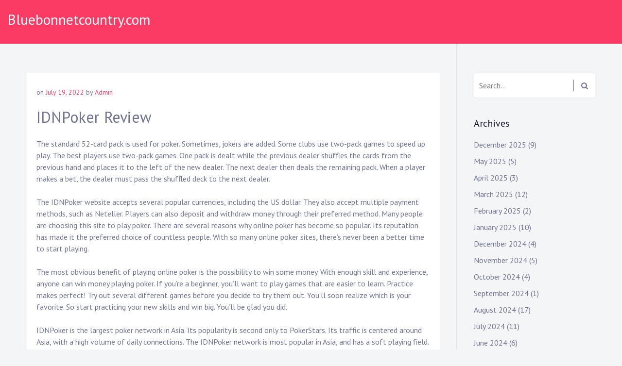

--- FILE ---
content_type: text/html; charset=utf-8
request_url: https://bluebonnetcountry.com/idnpoker-review-5/
body_size: 19442
content:
<!DOCTYPE html>
<html lang="en-US" amp="" data-amp-auto-lightbox-disable transformed="self;v=1" i-amphtml-layout="" i-amphtml-no-boilerplate="">
<head><meta charset="UTF-8"><meta name="viewport" content="width=device-width"><link rel="preconnect" href="https://cdn.ampproject.org"><style amp-runtime="" i-amphtml-version="012512221826001">html{overflow-x:hidden!important}html.i-amphtml-fie{height:100%!important;width:100%!important}html:not([amp4ads]),html:not([amp4ads]) body{height:auto!important}html:not([amp4ads]) body{margin:0!important}body{-webkit-text-size-adjust:100%;-moz-text-size-adjust:100%;-ms-text-size-adjust:100%;text-size-adjust:100%}html.i-amphtml-singledoc.i-amphtml-embedded{-ms-touch-action:pan-y pinch-zoom;touch-action:pan-y pinch-zoom}html.i-amphtml-fie>body,html.i-amphtml-singledoc>body{overflow:visible!important}html.i-amphtml-fie:not(.i-amphtml-inabox)>body,html.i-amphtml-singledoc:not(.i-amphtml-inabox)>body{position:relative!important}html.i-amphtml-ios-embed-legacy>body{overflow-x:hidden!important;overflow-y:auto!important;position:absolute!important}html.i-amphtml-ios-embed{overflow-y:auto!important;position:static}#i-amphtml-wrapper{overflow-x:hidden!important;overflow-y:auto!important;position:absolute!important;top:0!important;left:0!important;right:0!important;bottom:0!important;margin:0!important;display:block!important}html.i-amphtml-ios-embed.i-amphtml-ios-overscroll,html.i-amphtml-ios-embed.i-amphtml-ios-overscroll>#i-amphtml-wrapper{-webkit-overflow-scrolling:touch!important}#i-amphtml-wrapper>body{position:relative!important;border-top:1px solid transparent!important}#i-amphtml-wrapper+body{visibility:visible}#i-amphtml-wrapper+body .i-amphtml-lightbox-element,#i-amphtml-wrapper+body[i-amphtml-lightbox]{visibility:hidden}#i-amphtml-wrapper+body[i-amphtml-lightbox] .i-amphtml-lightbox-element{visibility:visible}#i-amphtml-wrapper.i-amphtml-scroll-disabled,.i-amphtml-scroll-disabled{overflow-x:hidden!important;overflow-y:hidden!important}amp-instagram{padding:54px 0px 0px!important;background-color:#fff}amp-iframe iframe{box-sizing:border-box!important}[amp-access][amp-access-hide]{display:none}[subscriptions-dialog],body:not(.i-amphtml-subs-ready) [subscriptions-action],body:not(.i-amphtml-subs-ready) [subscriptions-section]{display:none!important}amp-experiment,amp-live-list>[update]{display:none}amp-list[resizable-children]>.i-amphtml-loading-container.amp-hidden{display:none!important}amp-list [fetch-error],amp-list[load-more] [load-more-button],amp-list[load-more] [load-more-end],amp-list[load-more] [load-more-failed],amp-list[load-more] [load-more-loading]{display:none}amp-list[diffable] div[role=list]{display:block}amp-story-page,amp-story[standalone]{min-height:1px!important;display:block!important;height:100%!important;margin:0!important;padding:0!important;overflow:hidden!important;width:100%!important}amp-story[standalone]{background-color:#000!important;position:relative!important}amp-story-page{background-color:#757575}amp-story .amp-active>div,amp-story .i-amphtml-loader-background{display:none!important}amp-story-page:not(:first-of-type):not([distance]):not([active]){transform:translateY(1000vh)!important}amp-autocomplete{position:relative!important;display:inline-block!important}amp-autocomplete>input,amp-autocomplete>textarea{padding:0.5rem;border:1px solid rgba(0,0,0,.33)}.i-amphtml-autocomplete-results,amp-autocomplete>input,amp-autocomplete>textarea{font-size:1rem;line-height:1.5rem}[amp-fx^=fly-in]{visibility:hidden}amp-script[nodom],amp-script[sandboxed]{position:fixed!important;top:0!important;width:1px!important;height:1px!important;overflow:hidden!important;visibility:hidden}
/*# sourceURL=/css/ampdoc.css*/[hidden]{display:none!important}.i-amphtml-element{display:inline-block}.i-amphtml-blurry-placeholder{transition:opacity 0.3s cubic-bezier(0.0,0.0,0.2,1)!important;pointer-events:none}[layout=nodisplay]:not(.i-amphtml-element){display:none!important}.i-amphtml-layout-fixed,[layout=fixed][width][height]:not(.i-amphtml-layout-fixed){display:inline-block;position:relative}.i-amphtml-layout-responsive,[layout=responsive][width][height]:not(.i-amphtml-layout-responsive),[width][height][heights]:not([layout]):not(.i-amphtml-layout-responsive),[width][height][sizes]:not(img):not([layout]):not(.i-amphtml-layout-responsive){display:block;position:relative}.i-amphtml-layout-intrinsic,[layout=intrinsic][width][height]:not(.i-amphtml-layout-intrinsic){display:inline-block;position:relative;max-width:100%}.i-amphtml-layout-intrinsic .i-amphtml-sizer{max-width:100%}.i-amphtml-intrinsic-sizer{max-width:100%;display:block!important}.i-amphtml-layout-container,.i-amphtml-layout-fixed-height,[layout=container],[layout=fixed-height][height]:not(.i-amphtml-layout-fixed-height){display:block;position:relative}.i-amphtml-layout-fill,.i-amphtml-layout-fill.i-amphtml-notbuilt,[layout=fill]:not(.i-amphtml-layout-fill),body noscript>*{display:block;overflow:hidden!important;position:absolute;top:0;left:0;bottom:0;right:0}body noscript>*{position:absolute!important;width:100%;height:100%;z-index:2}body noscript{display:inline!important}.i-amphtml-layout-flex-item,[layout=flex-item]:not(.i-amphtml-layout-flex-item){display:block;position:relative;-ms-flex:1 1 auto;flex:1 1 auto}.i-amphtml-layout-fluid{position:relative}.i-amphtml-layout-size-defined{overflow:hidden!important}.i-amphtml-layout-awaiting-size{position:absolute!important;top:auto!important;bottom:auto!important}i-amphtml-sizer{display:block!important}@supports (aspect-ratio:1/1){i-amphtml-sizer.i-amphtml-disable-ar{display:none!important}}.i-amphtml-blurry-placeholder,.i-amphtml-fill-content{display:block;height:0;max-height:100%;max-width:100%;min-height:100%;min-width:100%;width:0;margin:auto}.i-amphtml-layout-size-defined .i-amphtml-fill-content{position:absolute;top:0;left:0;bottom:0;right:0}.i-amphtml-replaced-content,.i-amphtml-screen-reader{padding:0!important;border:none!important}.i-amphtml-screen-reader{position:fixed!important;top:0px!important;left:0px!important;width:4px!important;height:4px!important;opacity:0!important;overflow:hidden!important;margin:0!important;display:block!important;visibility:visible!important}.i-amphtml-screen-reader~.i-amphtml-screen-reader{left:8px!important}.i-amphtml-screen-reader~.i-amphtml-screen-reader~.i-amphtml-screen-reader{left:12px!important}.i-amphtml-screen-reader~.i-amphtml-screen-reader~.i-amphtml-screen-reader~.i-amphtml-screen-reader{left:16px!important}.i-amphtml-unresolved{position:relative;overflow:hidden!important}.i-amphtml-select-disabled{-webkit-user-select:none!important;-ms-user-select:none!important;user-select:none!important}.i-amphtml-notbuilt,[layout]:not(.i-amphtml-element),[width][height][heights]:not([layout]):not(.i-amphtml-element),[width][height][sizes]:not(img):not([layout]):not(.i-amphtml-element){position:relative;overflow:hidden!important;color:transparent!important}.i-amphtml-notbuilt:not(.i-amphtml-layout-container)>*,[layout]:not([layout=container]):not(.i-amphtml-element)>*,[width][height][heights]:not([layout]):not(.i-amphtml-element)>*,[width][height][sizes]:not([layout]):not(.i-amphtml-element)>*{display:none}amp-img:not(.i-amphtml-element)[i-amphtml-ssr]>img.i-amphtml-fill-content{display:block}.i-amphtml-notbuilt:not(.i-amphtml-layout-container),[layout]:not([layout=container]):not(.i-amphtml-element),[width][height][heights]:not([layout]):not(.i-amphtml-element),[width][height][sizes]:not(img):not([layout]):not(.i-amphtml-element){color:transparent!important;line-height:0!important}.i-amphtml-ghost{visibility:hidden!important}.i-amphtml-element>[placeholder],[layout]:not(.i-amphtml-element)>[placeholder],[width][height][heights]:not([layout]):not(.i-amphtml-element)>[placeholder],[width][height][sizes]:not([layout]):not(.i-amphtml-element)>[placeholder]{display:block;line-height:normal}.i-amphtml-element>[placeholder].amp-hidden,.i-amphtml-element>[placeholder].hidden{visibility:hidden}.i-amphtml-element:not(.amp-notsupported)>[fallback],.i-amphtml-layout-container>[placeholder].amp-hidden,.i-amphtml-layout-container>[placeholder].hidden{display:none}.i-amphtml-layout-size-defined>[fallback],.i-amphtml-layout-size-defined>[placeholder]{position:absolute!important;top:0!important;left:0!important;right:0!important;bottom:0!important;z-index:1}amp-img[i-amphtml-ssr]:not(.i-amphtml-element)>[placeholder]{z-index:auto}.i-amphtml-notbuilt>[placeholder]{display:block!important}.i-amphtml-hidden-by-media-query{display:none!important}.i-amphtml-element-error{background:red!important;color:#fff!important;position:relative!important}.i-amphtml-element-error:before{content:attr(error-message)}i-amp-scroll-container,i-amphtml-scroll-container{position:absolute;top:0;left:0;right:0;bottom:0;display:block}i-amp-scroll-container.amp-active,i-amphtml-scroll-container.amp-active{overflow:auto;-webkit-overflow-scrolling:touch}.i-amphtml-loading-container{display:block!important;pointer-events:none;z-index:1}.i-amphtml-notbuilt>.i-amphtml-loading-container{display:block!important}.i-amphtml-loading-container.amp-hidden{visibility:hidden}.i-amphtml-element>[overflow]{cursor:pointer;position:relative;z-index:2;visibility:hidden;display:initial;line-height:normal}.i-amphtml-layout-size-defined>[overflow]{position:absolute}.i-amphtml-element>[overflow].amp-visible{visibility:visible}template{display:none!important}.amp-border-box,.amp-border-box *,.amp-border-box :after,.amp-border-box :before{box-sizing:border-box}amp-pixel{display:none!important}amp-analytics,amp-auto-ads,amp-story-auto-ads{position:fixed!important;top:0!important;width:1px!important;height:1px!important;overflow:hidden!important;visibility:hidden}amp-story{visibility:hidden!important}html.i-amphtml-fie>amp-analytics{position:initial!important}[visible-when-invalid]:not(.visible),form [submit-error],form [submit-success],form [submitting]{display:none}amp-accordion{display:block!important}@media (min-width:1px){:where(amp-accordion>section)>:first-child{margin:0;background-color:#efefef;padding-right:20px;border:1px solid #dfdfdf}:where(amp-accordion>section)>:last-child{margin:0}}amp-accordion>section{float:none!important}amp-accordion>section>*{float:none!important;display:block!important;overflow:hidden!important;position:relative!important}amp-accordion,amp-accordion>section{margin:0}amp-accordion:not(.i-amphtml-built)>section>:last-child{display:none!important}amp-accordion:not(.i-amphtml-built)>section[expanded]>:last-child{display:block!important}
/*# sourceURL=/css/ampshared.css*/</style><meta name="robots" content="index, follow, max-image-preview:large, max-snippet:-1, max-video-preview:-1"><meta property="og:locale" content="en_US"><meta property="og:type" content="article"><meta property="og:title" content="IDNPoker Review - Bluebonnetcountry.com"><meta property="og:description" content="The standard 52-card pack is used for poker. Sometimes, jokers are added. Some clubs use two-pack games to speed up play. The best players use two-pack games. One pack is dealt while the previous dealer shuffles the cards from the previous hand and places it to the left of the new dealer. The next dealer […]"><meta property="og:url" content="https://bluebonnetcountry.com/idnpoker-review-5/"><meta property="og:site_name" content="Bluebonnetcountry.com"><meta property="article:published_time" content="2022-07-19T03:56:15+00:00"><meta name="author" content="Admin"><meta name="twitter:card" content="summary_large_image"><meta name="twitter:label1" content="Written by"><meta name="twitter:data1" content="Admin"><meta name="twitter:label2" content="Est. reading time"><meta name="twitter:data2" content="2 minutes"><meta name="generator" content="WordPress 6.6.4"><meta name="generator" content="AMP Plugin v2.5.5; mode=standard"><link rel="preconnect" href="https://fonts.gstatic.com/" crossorigin=""><link rel="dns-prefetch" href="//fonts.googleapis.com"><link rel="preload" href="https://bluebonnetcountry.com/wp-content/themes/musican/fonts/fontawesome-webfont.eot#iefix&amp;v=4.7.0" as="font" crossorigin=""><link rel="preload" href="https://bluebonnetcountry.com/wp-includes/fonts/dashicons.eot?99ac726223c749443b642ce33df8b800#iefix" as="font" crossorigin=""><link rel="preconnect" href="https://fonts.gstatic.com" crossorigin=""><link rel="dns-prefetch" href="https://fonts.gstatic.com"><script async="" src="https://cdn.ampproject.org/v0.mjs" type="module" crossorigin="anonymous"></script><script async nomodule src="https://cdn.ampproject.org/v0.js" crossorigin="anonymous"></script><script src="https://cdn.ampproject.org/v0/amp-form-0.1.mjs" async="" custom-element="amp-form" type="module" crossorigin="anonymous"></script><script async nomodule src="https://cdn.ampproject.org/v0/amp-form-0.1.js" crossorigin="anonymous" custom-element="amp-form"></script><link crossorigin="anonymous" rel="stylesheet" id="musican-fonts-css" href="https://fonts.googleapis.com/css?family=PT+Sans%3A400%2C400i%2C700%2C700i&amp;subset=latin%2Clatin-ext" type="text/css" media="all"><style amp-custom="">:where(.wp-block-button__link){border-radius:9999px;box-shadow:none;padding:calc(.667em + 2px) calc(1.333em + 2px);text-decoration:none}:root :where(.wp-block-button .wp-block-button__link.is-style-outline),:root :where(.wp-block-button.is-style-outline>.wp-block-button__link){border:2px solid;padding:.667em 1.333em}:root :where(.wp-block-button .wp-block-button__link.is-style-outline:not(.has-text-color)),:root :where(.wp-block-button.is-style-outline>.wp-block-button__link:not(.has-text-color)){color:currentColor}:root :where(.wp-block-button .wp-block-button__link.is-style-outline:not(.has-background)),:root :where(.wp-block-button.is-style-outline>.wp-block-button__link:not(.has-background)){background-color:initial;background-image:none}:where(.wp-block-columns){margin-bottom:1.75em}:where(.wp-block-columns.has-background){padding:1.25em 2.375em}:where(.wp-block-post-comments input[type=submit]){border:none}:where(.wp-block-cover-image:not(.has-text-color)),:where(.wp-block-cover:not(.has-text-color)){color:#fff}:where(.wp-block-cover-image.is-light:not(.has-text-color)),:where(.wp-block-cover.is-light:not(.has-text-color)){color:#000}:root :where(.wp-block-cover h1:not(.has-text-color)),:root :where(.wp-block-cover h2:not(.has-text-color)),:root :where(.wp-block-cover h3:not(.has-text-color)),:root :where(.wp-block-cover h4:not(.has-text-color)),:root :where(.wp-block-cover h5:not(.has-text-color)),:root :where(.wp-block-cover h6:not(.has-text-color)),:root :where(.wp-block-cover p:not(.has-text-color)){color:inherit}:where(.wp-block-file){margin-bottom:1.5em}:where(.wp-block-file__button){border-radius:2em;display:inline-block;padding:.5em 1em}:where(.wp-block-file__button):is(a):active,:where(.wp-block-file__button):is(a):focus,:where(.wp-block-file__button):is(a):hover,:where(.wp-block-file__button):is(a):visited{box-shadow:none;color:#fff;opacity:.85;text-decoration:none}:where(.wp-block-group.wp-block-group-is-layout-constrained){position:relative}@keyframes turn-on-visibility{0%{opacity:0}to{opacity:1}}@keyframes turn-off-visibility{0%{opacity:1;visibility:visible}99%{opacity:0;visibility:visible}to{opacity:0;visibility:hidden}}@keyframes lightbox-zoom-in{0%{transform:translate(calc(( -100vw + var(--wp--lightbox-scrollbar-width) ) / 2 + var(--wp--lightbox-initial-left-position)),calc(-50vh + var(--wp--lightbox-initial-top-position))) scale(var(--wp--lightbox-scale))}to{transform:translate(-50%,-50%) scale(1)}}@keyframes lightbox-zoom-out{0%{transform:translate(-50%,-50%) scale(1);visibility:visible}99%{visibility:visible}to{transform:translate(calc(( -100vw + var(--wp--lightbox-scrollbar-width) ) / 2 + var(--wp--lightbox-initial-left-position)),calc(-50vh + var(--wp--lightbox-initial-top-position))) scale(var(--wp--lightbox-scale));visibility:hidden}}:where(.wp-block-latest-comments:not([data-amp-original-style*=line-height] .wp-block-latest-comments__comment)){line-height:1.1}:where(.wp-block-latest-comments:not([data-amp-original-style*=line-height] .wp-block-latest-comments__comment-excerpt p)){line-height:1.8}:root :where(.wp-block-latest-posts.is-grid){padding:0}:root :where(.wp-block-latest-posts.wp-block-latest-posts__list){padding-left:0}ul{box-sizing:border-box}:where(.wp-block-navigation.has-background .wp-block-navigation-item a:not(.wp-element-button)),:where(.wp-block-navigation.has-background .wp-block-navigation-submenu a:not(.wp-element-button)){padding:.5em 1em}:where(.wp-block-navigation .wp-block-navigation__submenu-container .wp-block-navigation-item a:not(.wp-element-button)),:where(.wp-block-navigation .wp-block-navigation__submenu-container .wp-block-navigation-submenu a:not(.wp-element-button)),:where(.wp-block-navigation .wp-block-navigation__submenu-container .wp-block-navigation-submenu button.wp-block-navigation-item__content),:where(.wp-block-navigation .wp-block-navigation__submenu-container .wp-block-pages-list__item button.wp-block-navigation-item__content){padding:.5em 1em}@keyframes overlay-menu__fade-in-animation{0%{opacity:0;transform:translateY(.5em)}to{opacity:1;transform:translateY(0)}}:root :where(p.has-background){padding:1.25em 2.375em}:where(p.has-text-color:not(.has-link-color)) a{color:inherit}:where(.wp-block-post-comments-form) input:not([type=submit]){border:1px solid #949494;font-family:inherit;font-size:1em}:where(.wp-block-post-comments-form) input:where(:not([type=submit]):not([type=checkbox])){padding:calc(.667em + 2px)}:where(.wp-block-post-excerpt){margin-bottom:var(--wp--style--block-gap);margin-top:var(--wp--style--block-gap)}:where(.wp-block-preformatted.has-background){padding:1.25em 2.375em}:where(.wp-block-search__button){border:1px solid #ccc;padding:6px 10px}:where(.wp-block-search__input){font-family:inherit;font-size:inherit;font-style:inherit;font-weight:inherit;letter-spacing:inherit;line-height:inherit;text-transform:inherit}:where(.wp-block-search__button-inside .wp-block-search__inside-wrapper){border:1px solid #949494;box-sizing:border-box;padding:4px}:where(.wp-block-search__button-inside .wp-block-search__inside-wrapper) :where(.wp-block-search__button){padding:4px 8px}:root :where(.wp-block-separator.is-style-dots){height:auto;line-height:1;text-align:center}:root :where(.wp-block-separator.is-style-dots):before{color:currentColor;content:"···";font-family:serif;font-size:1.5em;letter-spacing:2em;padding-left:2em}:root :where(.wp-block-site-logo.is-style-rounded){border-radius:9999px}:root :where(.wp-block-site-title a){color:inherit}:root :where(.wp-block-social-links .wp-social-link a){padding:.25em}:root :where(.wp-block-social-links.is-style-logos-only .wp-social-link a){padding:0}:root :where(.wp-block-social-links.is-style-pill-shape .wp-social-link a){padding-left:.66667em;padding-right:.66667em}:root :where(.wp-block-tag-cloud.is-style-outline){display:flex;flex-wrap:wrap;gap:1ch}:root :where(.wp-block-tag-cloud.is-style-outline a){border:1px solid;margin-right:0;padding:1ch 2ch}:root :where(.wp-block-tag-cloud.is-style-outline a):not(#_#_#_#_#_#_#_#_){font-size:unset;text-decoration:none}:where(.wp-block-term-description){margin-bottom:var(--wp--style--block-gap);margin-top:var(--wp--style--block-gap)}:where(pre.wp-block-verse){font-family:inherit}.entry-content{counter-reset:footnotes}:root{--wp--preset--font-size--normal:16px;--wp--preset--font-size--huge:42px}.screen-reader-text{border:0;clip:rect(1px,1px,1px,1px);clip-path:inset(50%);height:1px;margin:-1px;overflow:hidden;padding:0;position:absolute;width:1px}.screen-reader-text:not(#_#_#_#_#_#_#_){word-wrap:normal}.screen-reader-text:focus{background-color:#ddd;clip-path:none;color:#444;display:block;font-size:1em;height:auto;left:5px;line-height:normal;padding:15px 23px 14px;text-decoration:none;top:5px;width:auto;z-index:100000}.screen-reader-text:focus:not(#_#_#_#_#_#_#_){clip:auto}html :where(.has-border-color){border-style:solid}html :where([data-amp-original-style*=border-top-color]){border-top-style:solid}html :where([data-amp-original-style*=border-right-color]){border-right-style:solid}html :where([data-amp-original-style*=border-bottom-color]){border-bottom-style:solid}html :where([data-amp-original-style*=border-left-color]){border-left-style:solid}html :where([data-amp-original-style*=border-width]){border-style:solid}html :where([data-amp-original-style*=border-top-width]){border-top-style:solid}html :where([data-amp-original-style*=border-right-width]){border-right-style:solid}html :where([data-amp-original-style*=border-bottom-width]){border-bottom-style:solid}html :where([data-amp-original-style*=border-left-width]){border-left-style:solid}html :where(amp-img[class*=wp-image-]),html :where(amp-anim[class*=wp-image-]){height:auto;max-width:100%}:where(figure){margin:0 0 1em}html :where(.is-position-sticky){--wp-admin--admin-bar--position-offset:var(--wp-admin--admin-bar--height,0px)}@media screen and (max-width:600px){html :where(.is-position-sticky){--wp-admin--admin-bar--position-offset:0px}}:root :where(.wp-block-image figcaption){color:#555;font-size:13px;text-align:center}:where(.wp-block-group.has-background){padding:1.25em 2.375em}:root :where(.wp-block-template-part.has-background){margin-bottom:0;margin-top:0;padding:1.25em 2.375em}:root{--wp--preset--aspect-ratio--square:1;--wp--preset--aspect-ratio--4-3:4/3;--wp--preset--aspect-ratio--3-4:3/4;--wp--preset--aspect-ratio--3-2:3/2;--wp--preset--aspect-ratio--2-3:2/3;--wp--preset--aspect-ratio--16-9:16/9;--wp--preset--aspect-ratio--9-16:9/16;--wp--preset--color--black:#000;--wp--preset--color--cyan-bluish-gray:#abb8c3;--wp--preset--color--white:#fff;--wp--preset--color--pale-pink:#f78da7;--wp--preset--color--vivid-red:#cf2e2e;--wp--preset--color--luminous-vivid-orange:#ff6900;--wp--preset--color--luminous-vivid-amber:#fcb900;--wp--preset--color--light-green-cyan:#7bdcb5;--wp--preset--color--vivid-green-cyan:#00d084;--wp--preset--color--pale-cyan-blue:#8ed1fc;--wp--preset--color--vivid-cyan-blue:#0693e3;--wp--preset--color--vivid-purple:#9b51e0;--wp--preset--gradient--vivid-cyan-blue-to-vivid-purple:linear-gradient(135deg,rgba(6,147,227,1) 0%,#9b51e0 100%);--wp--preset--gradient--light-green-cyan-to-vivid-green-cyan:linear-gradient(135deg,#7adcb4 0%,#00d082 100%);--wp--preset--gradient--luminous-vivid-amber-to-luminous-vivid-orange:linear-gradient(135deg,rgba(252,185,0,1) 0%,rgba(255,105,0,1) 100%);--wp--preset--gradient--luminous-vivid-orange-to-vivid-red:linear-gradient(135deg,rgba(255,105,0,1) 0%,#cf2e2e 100%);--wp--preset--gradient--very-light-gray-to-cyan-bluish-gray:linear-gradient(135deg,#eee 0%,#a9b8c3 100%);--wp--preset--gradient--cool-to-warm-spectrum:linear-gradient(135deg,#4aeadc 0%,#9778d1 20%,#cf2aba 40%,#ee2c82 60%,#fb6962 80%,#fef84c 100%);--wp--preset--gradient--blush-light-purple:linear-gradient(135deg,#ffceec 0%,#9896f0 100%);--wp--preset--gradient--blush-bordeaux:linear-gradient(135deg,#fecda5 0%,#fe2d2d 50%,#6b003e 100%);--wp--preset--gradient--luminous-dusk:linear-gradient(135deg,#ffcb70 0%,#c751c0 50%,#4158d0 100%);--wp--preset--gradient--pale-ocean:linear-gradient(135deg,#fff5cb 0%,#b6e3d4 50%,#33a7b5 100%);--wp--preset--gradient--electric-grass:linear-gradient(135deg,#caf880 0%,#71ce7e 100%);--wp--preset--gradient--midnight:linear-gradient(135deg,#020381 0%,#2874fc 100%);--wp--preset--font-size--small:13px;--wp--preset--font-size--medium:20px;--wp--preset--font-size--large:36px;--wp--preset--font-size--x-large:42px;--wp--preset--spacing--20:.44rem;--wp--preset--spacing--30:.67rem;--wp--preset--spacing--40:1rem;--wp--preset--spacing--50:1.5rem;--wp--preset--spacing--60:2.25rem;--wp--preset--spacing--70:3.38rem;--wp--preset--spacing--80:5.06rem;--wp--preset--shadow--natural:6px 6px 9px rgba(0,0,0,.2);--wp--preset--shadow--deep:12px 12px 50px rgba(0,0,0,.4);--wp--preset--shadow--sharp:6px 6px 0px rgba(0,0,0,.2);--wp--preset--shadow--outlined:6px 6px 0px -3px rgba(255,255,255,1),6px 6px rgba(0,0,0,1);--wp--preset--shadow--crisp:6px 6px 0px rgba(0,0,0,1)}:where(.is-layout-flex){gap:.5em}:where(.is-layout-grid){gap:.5em}:where(.wp-block-columns.is-layout-flex){gap:2em}:where(.wp-block-columns.is-layout-grid){gap:2em}:where(.wp-block-post-template.is-layout-flex){gap:1.25em}:where(.wp-block-post-template.is-layout-grid){gap:1.25em}:where(.wp-block-post-template.is-layout-flex){gap:1.25em}:where(.wp-block-post-template.is-layout-grid){gap:1.25em}:where(.wp-block-columns.is-layout-flex){gap:2em}:where(.wp-block-columns.is-layout-grid){gap:2em}:root :where(.wp-block-pullquote){font-size:1.5em;line-height:1.6}@font-face{font-family:dashicons;src:url("https://bluebonnetcountry.com/wp-includes/fonts/dashicons.eot?99ac726223c749443b642ce33df8b800");src:url("https://bluebonnetcountry.com/wp-includes/fonts/dashicons.eot?99ac726223c749443b642ce33df8b800#iefix") format("embedded-opentype"),url("https://bluebonnetcountry.com/wp-includes/fonts/dashicons.woff") format("woff"),url("https://bluebonnetcountry.com/wp-includes/fonts/dashicons.ttf?99ac726223c749443b642ce33df8b800") format("truetype");font-weight:400;font-style:normal}html{--wp-admin--admin-bar--height:32px;scroll-padding-top:var(--wp-admin--admin-bar--height)}@media screen and (max-width:782px){html{--wp-admin--admin-bar--height:46px}}:root{--blue:#007bff;--indigo:#6610f2;--purple:#6f42c1;--pink:#e83e8c;--red:#dc3545;--orange:#fd7e14;--yellow:#ffc107;--green:#28a745;--teal:#20c997;--cyan:#17a2b8;--white:#fff;--gray:#6c757d;--gray-dark:#343a40;--primary:#007bff;--secondary:#6c757d;--success:#28a745;--info:#17a2b8;--warning:#ffc107;--danger:#dc3545;--light:#f8f9fa;--dark:#343a40;--breakpoint-xs:0;--breakpoint-sm:576px;--breakpoint-md:768px;--breakpoint-lg:992px;--breakpoint-xl:1200px;--font-family-sans-serif:-apple-system,BlinkMacSystemFont,"Segoe UI",Roboto,"Helvetica Neue",Arial,"Noto Sans",sans-serif,"Apple Color Emoji","Segoe UI Emoji","Segoe UI Symbol","Noto Color Emoji";--font-family-monospace:SFMono-Regular,Menlo,Monaco,Consolas,"Liberation Mono","Courier New",monospace}*,::after,::before{box-sizing:border-box}html{font-family:sans-serif;line-height:1.15;-webkit-text-size-adjust:100%;-webkit-tap-highlight-color:transparent}article,aside,footer,header,main,nav,section{display:block}body{margin:0;font-family:-apple-system,BlinkMacSystemFont,"Segoe UI",Roboto,"Helvetica Neue",Arial,"Noto Sans",sans-serif,"Apple Color Emoji","Segoe UI Emoji","Segoe UI Symbol","Noto Color Emoji";font-size:1rem;font-weight:400;line-height:1.5;color:#212529;text-align:left;background-color:#fff}h1,h2,h3{margin-top:0;margin-bottom:.5rem}p{margin-top:0;margin-bottom:1rem}ul{margin-top:0;margin-bottom:1rem}ul ul{margin-bottom:0}a{color:#007bff;text-decoration:none;background-color:transparent}a:hover{color:#0056b3;text-decoration:underline}a:not([href]):not([tabindex]){color:inherit;text-decoration:none}a:not([href]):not([tabindex]):focus,a:not([href]):not([tabindex]):hover{color:inherit;text-decoration:none}a:not([href]):not([tabindex]):focus{outline:0}label{display:inline-block;margin-bottom:.5rem}button{border-radius:0}button:focus{outline:1px dotted;outline:5px auto -webkit-focus-ring-color}button,input{margin:0;font-family:inherit;font-size:inherit;line-height:inherit}button,input{overflow:visible}button{text-transform:none}[type=button],[type=reset],[type=submit],button{-webkit-appearance:button}[type=button]:not(:disabled),[type=reset]:not(:disabled),[type=submit]:not(:disabled),button:not(:disabled){cursor:pointer}[type=button]::-moz-focus-inner,[type=reset]::-moz-focus-inner,[type=submit]::-moz-focus-inner,button::-moz-focus-inner{padding:0;border-style:none}input[type=checkbox],input[type=radio]{box-sizing:border-box;padding:0}input[type=date],input[type=datetime-local],input[type=month],input[type=time]{-webkit-appearance:listbox}[type=number]::-webkit-inner-spin-button,[type=number]::-webkit-outer-spin-button{height:auto}[type=search]{outline-offset:-2px;-webkit-appearance:none}[type=search]::-webkit-search-decoration{-webkit-appearance:none}::-webkit-file-upload-button{font:inherit;-webkit-appearance:button}[hidden]:not(#_#_#_#_#_#_#_){display:none}h1,h2,h3{margin-bottom:.5rem;font-weight:500;line-height:1.2}h1{font-size:2.5rem}h2{font-size:2rem}h3{font-size:1.75rem}.container{width:100%;padding-right:15px;padding-left:15px;margin-right:auto;margin-left:auto}@media (min-width:576px){.container{max-width:540px}}@media (min-width:768px){.container{max-width:720px}}@media (min-width:992px){.container{max-width:960px}}@media (min-width:1200px){.container{max-width:1140px}}.container-fluid{width:100%;padding-right:15px;padding-left:15px;margin-right:auto;margin-left:auto}.row{display:-ms-flexbox;display:flex;-ms-flex-wrap:wrap;flex-wrap:wrap;margin-right:-15px;margin-left:-15px}.col-lg-3,.col-lg-9{position:relative;width:100%;padding-right:15px;padding-left:15px}@media (min-width:992px){.col-lg-3{-ms-flex:0 0 25%;flex:0 0 25%;max-width:25%}.col-lg-9{-ms-flex:0 0 75%;flex:0 0 75%;max-width:75%}}@-webkit-keyframes progress-bar-stripes{from{background-position:1rem 0}to{background-position:0 0}}@keyframes progress-bar-stripes{from{background-position:1rem 0}to{background-position:0 0}}@-webkit-keyframes spinner-border{to{-webkit-transform:rotate(360deg);transform:rotate(360deg)}}@keyframes spinner-border{to{-webkit-transform:rotate(360deg);transform:rotate(360deg)}}@-webkit-keyframes spinner-grow{0%{-webkit-transform:scale(0);transform:scale(0)}50%{opacity:1}}@keyframes spinner-grow{0%{-webkit-transform:scale(0);transform:scale(0)}50%{opacity:1}}.text-center:not(#_#_#_#_#_#_#_){text-align:center}@media print{*:not(#_#_#_#_#_#_),::after:not(#_#_#_#_#_#_#_#_),::before:not(#_#_#_#_#_#_#_#_){text-shadow:none;box-shadow:none}a:not(.btn){text-decoration:underline}h2,h3,p{orphans:3;widows:3}h2,h3{page-break-after:avoid}@page{size:a3}body:not(#_#_#_#_#_#_#_#_){min-width:992px}.container:not(#_#_#_#_#_#_#_){min-width:992px}}@font-face{font-family:"FontAwesome";src:url("https://bluebonnetcountry.com/wp-content/themes/musican/fonts/fontawesome-webfont.eot?v=4.7.0");src:url("https://bluebonnetcountry.com/wp-content/themes/musican/fonts/fontawesome-webfont.eot#iefix&v=4.7.0") format("embedded-opentype"),url("https://bluebonnetcountry.com/wp-content/themes/musican/fonts/fontawesome-webfont.woff2?v=4.7.0") format("woff2"),url("https://bluebonnetcountry.com/wp-content/themes/musican/fonts/fontawesome-webfont.woff?v=4.7.0") format("woff"),url("https://bluebonnetcountry.com/wp-content/themes/musican/fonts/fontawesome-webfont.ttf?v=4.7.0") format("truetype"),url("https://bluebonnetcountry.com/wp-content/themes/musican/fonts/fontawesome-webfont.svg?v=4.7.0#fontawesomeregular") format("svg");font-weight:normal;font-style:normal}.fa{display:inline-block;font:normal normal normal 14px/1 FontAwesome;font-size:inherit;text-rendering:auto;-webkit-font-smoothing:antialiased;-moz-osx-font-smoothing:grayscale}@-webkit-keyframes fa-spin{0%{-webkit-transform:rotate(0deg);transform:rotate(0deg)}100%{-webkit-transform:rotate(359deg);transform:rotate(359deg)}}@keyframes fa-spin{0%{-webkit-transform:rotate(0deg);transform:rotate(0deg)}100%{-webkit-transform:rotate(359deg);transform:rotate(359deg)}}.fa-search:before{content:""}html{line-height:1.15;-webkit-text-size-adjust:100%}body{margin:0}h1{font-size:2em;margin:.67em 0}a{background-color:transparent}button,input{font-family:inherit;font-size:100%;line-height:1.15;margin:0}button,input{overflow:visible}button{text-transform:none}button,[type="button"],[type="reset"],[type="submit"]{-webkit-appearance:button}button::-moz-focus-inner,[type="button"]::-moz-focus-inner,[type="reset"]::-moz-focus-inner,[type="submit"]::-moz-focus-inner{border-style:none;padding:0}button:-moz-focusring,[type="button"]:-moz-focusring,[type="reset"]:-moz-focusring,[type="submit"]:-moz-focusring{outline:1px dotted ButtonText}[type="checkbox"],[type="radio"]{box-sizing:border-box;padding:0}[type="number"]::-webkit-inner-spin-button,[type="number"]::-webkit-outer-spin-button{height:auto}[type="search"]{-webkit-appearance:textfield;outline-offset:-2px}[type="search"]::-webkit-search-decoration{-webkit-appearance:none}::-webkit-file-upload-button{-webkit-appearance:button;font:inherit}[hidden]{display:none}body,button,input{color:#6f738f;font-family:"PT Sans",sans-serif;font-size:16px;font-size:1rem;line-height:1.5}h1,h2,h3{clear:both}p{margin-bottom:1.5em}i{font-style:italic}html{box-sizing:border-box}*,*:before,*:after{box-sizing:inherit}body{background:#f3f5f7;-ms-word-wrap:break-word;word-wrap:break-word}ul{margin:0 0 1.5em 0}ul{list-style:disc}li > ul{margin-bottom:0;margin-left:1.5em}button,input[type="button"],input[type="reset"],input[type="submit"]{border:1px solid;border-color:#fb3b64;border-radius:3px;background:#fb3b64;color:white;text-transform:uppercase;font-size:12px;font-weight:500;padding:0 30px;line-height:45px}button:hover,button:active,button:focus,input[type="button"]:hover,input[type="button"]:active,input[type="button"]:focus,input[type="reset"]:hover,input[type="reset"]:active,input[type="reset"]:focus,input[type="submit"]:hover,input[type="submit"]:active,input[type="submit"]:focus{background:#404040;border-color:#404040}input[type="text"],input[type="email"],input[type="url"],input[type="password"],input[type="search"],input[type="number"],input[type="tel"],input[type="range"],input[type="date"],input[type="month"],input[type="week"],input[type="time"],input[type="datetime"],input[type="datetime-local"],input[type="color"]{color:#6f738f;border:1px solid #e1e2e4;border-radius:3px;padding:5px}input[type="text"]:focus,input[type="email"]:focus,input[type="url"]:focus,input[type="password"]:focus,input[type="search"]:focus,input[type="number"]:focus,input[type="tel"]:focus,input[type="range"]:focus,input[type="date"]:focus,input[type="month"]:focus,input[type="week"]:focus,input[type="time"]:focus,input[type="datetime"]:focus,input[type="datetime-local"]:focus,input[type="color"]:focus{color:#111;outline:none}a{color:#6f738f}a:hover,a:focus,a:active{color:#fb3b64}a:focus{outline:thin dotted}a:hover,a:active{outline:0;text-decoration:none}.main-navigation{clear:both;display:block}.main-navigation ul{list-style:none;margin:0;padding-left:0}.main-navigation ul ul{background:#fff;box-shadow:0 3px 3px rgba(0,0,0,.2);float:left;position:absolute;top:100%;left:-999em;z-index:99999;min-width:12em}.main-navigation ul ul ul{left:-999em;top:0}.main-navigation ul ul li{width:100%;display:block;border-bottom:1px solid #e1e2e4}.main-navigation ul ul li:hover > ul,.main-navigation ul ul li:focus-within > ul{left:100%}.main-navigation ul ul li:last-child{border:none}.main-navigation ul ul a{text-transform:none;padding:10px 14px;font-size:14px;font-weight:400;color:#6f738f;line-height:22px}.main-navigation ul ul a:hover,.main-navigation ul ul a:focus-within{color:#fb3b64}.main-navigation ul li:hover > ul,.main-navigation ul li:focus-within > ul{left:auto}.main-navigation li{display:inline-block;position:relative}.main-navigation a{font-size:13px;text-transform:uppercase;padding:0 15px;letter-spacing:1px;line-height:90px;display:block;color:rgba(255,255,255,.77)}.main-navigation a:hover{text-decoration:none;color:#fff}.nav-form{background:rgba(0,0,0,0);position:fixed;top:0;left:0;z-index:9999;width:100%;transition:all .5s;height:100%;visibility:hidden}.nav-form .nav-content{z-index:999;transition:all .5s;margin-left:-500px;position:absolute;height:100%;width:280px;padding:0;background:#fff}.nav-form .nav-spec{height:100%;padding:40px 0 0;overflow:scroll}.nav-menu{width:100%}.nav-menu ul{margin:0;padding:0;list-style:none}.nav-menu ul li{position:relative}.nav-menu ul li a{text-transform:uppercase;color:#000;font-size:15px;padding:15px 20px;display:block;width:100%;border-bottom:1px solid #eaeaea;text-decoration:none;text-align:left}.nav-menu ul li a:hover{color:#fb3b64}.social-links{margin:0 auto;padding:0}.social-links ul{margin:0;padding:0}.social-links ul li{list-style:none;display:inline-block;margin-right:0}.social-links ul a{background:transparent;display:inline-block;text-decoration:none}.social-links ul a::before{font-family:"FontAwesome";font-size:17px;font-style:normal;font-weight:normal;line-height:1;text-decoration:none;vertical-align:text-bottom;-webkit-font-smoothing:antialiased}.social-links ul a:hover{background:transparent;color:#fb3b64;text-decoration:none}.social-links ul a:hover::before{color:#fb3b64;-webkit-transition:.2s all ease-in-out;transition:.2s all ease-in-out}.social-links ul a[href*='wordpress.org']:before,.social-links ul a[href*='wordpress.com']:before{content:""}.social-links ul a[href*='facebook.com']:before{content:""}.social-links ul a[href*='twitter.com']:before{content:""}.social-links ul a[href*='dribbble.com']:before{content:""}.social-links ul a[href*='plus.google.com']:before{content:""}.social-links ul a[href*='pinterest.com']:before{content:""}.social-links ul a[href*='github.com']:before{content:""}.social-links ul a[href*='tumblr.com']:before{content:""}.social-links ul a[href*='youtube.com']:before{content:""}.social-links ul a[href*='flickr.com']:before{content:""}.social-links ul a[href*='vimeo.com']:before{content:""}.social-links ul a[href*='instagram.com']:before{content:""}.social-links ul a[href*='codepen.io']:before{content:""}.social-links ul a[href*='linkedin.com']:before{content:""}.social-links ul a[href*='foursquare.com']:before{content:""}.social-links ul a[href*='reddit.com']:before{content:""}.social-links ul a[href*='digg.com']:before{content:""}.social-links ul a[href*='getpocket.com']:before{content:""}.social-links ul a[href*='path.com']:before{content:""}.social-links ul a[href*='stumbleupon.com']:before{content:""}.social-links ul a[href*='spotify.com']:before{content:""}.social-links ul a[href*='twitch.tv']:before{content:""}.social-links ul a[href*='dropbox.com']:before{content:""}.social-links ul a[href*='/feed']:before{content:""}.social-links ul a[href*='skype']:before{content:""}.social-links ul a[href*='mailto']:before{content:""}.social-links ul a:before{content:""}.screen-reader-text{border:0;clip:rect(1px,1px,1px,1px);clip-path:inset(50%);height:1px;margin:-1px;overflow:hidden;padding:0;width:1px}.screen-reader-text:not(#_#_#_#_#_#_#_){position:absolute;word-wrap:normal}.screen-reader-text:focus{background-color:#f1f1f1;border-radius:3px;box-shadow:0 0 2px 2px rgba(0,0,0,.6);clip-path:none;color:#21759b;display:block;font-size:14px;font-size:.875rem;font-weight:bold;height:auto;left:5px;line-height:normal;padding:15px 23px 14px;text-decoration:none;top:5px;width:auto;z-index:100000}.screen-reader-text:focus:not(#_#_#_#_#_#_#_){clip:auto}.entry-content:before,.entry-content:after,.site-header:before,.site-header:after,.site-content:before,.site-content:after,.site-footer:before,.site-footer:after{content:"";display:table;table-layout:fixed}.entry-content:after,.site-header:after,.site-content:after,.site-footer:after{clear:both}.widget{margin:0 0 2.5em}.widget ul{list-style:none;margin-left:0;padding-left:0}.widget ul li{margin-bottom:10px}.widget .widget-title{color:#181b31;font-weight:400;font-size:20px;margin-bottom:20px;letter-spacing:0px}.widget_search form{position:relative}.widget_search form input[type=search]{padding:10px;width:100%;border-radius:3px;position:relative;background:#fff;border-width:1px;border-style:solid;line-height:30px}.widget_search form .search-submit{position:absolute;background-color:transparent;border-width:0;top:50%;transform:translateY(-50%);right:0;padding:0 15px;border:none;border-left:1px solid #6f738f;border-radius:0;height:23px;font-size:15px;line-height:1;cursor:pointer}.widget_search form .search-submit i{color:#6f738f}.site-header{background:#fb3b64;width:100%;position:relative;z-index:99;height:90px}.site-header .container-fluid{height:100%}.site-header .site-branding{position:absolute;float:left;line-height:90px;height:90px}.site-header .site-branding .site-identity{display:inline-block;color:#fff}.site-header .site-branding .site-identity .site-title{font-size:30px;font-weight:400;line-height:1.25;letter-spacing:0;margin:0}.site-header .site-branding .site-identity .site-title a{color:#fff}.site-header .social-links{position:relative;float:right;height:100%}.site-header .social-links a{display:inline-block;color:#fff;margin-left:25px;line-height:90px}.site-header .social-links a:hover{color:#fb3b64}.site-header #site-navigation{position:absolute;left:50%;transform:translateX(-50%);white-space:nowrap}@media (min-width: 1200px){.container{max-width:1200px}}.site-content .site-main{padding-top:60px;padding-bottom:60px}.site-content #secondary{padding-top:60px;padding-bottom:60px;padding-left:35px}body:not(.no-sidebar):not(.error404) .site-main{border-right:1px solid #e1e2e4;padding-right:34px}.post{margin:0 0 2em}.single-post .post{padding:20px;background:#fff}.updated:not(.published){display:none}.entry-content{margin:1.5em 0 0}.entry-meta{margin-top:10px;font-size:14px}.entry-meta a{color:#fb3b64}.post-navigation{width:100%;padding-left:15px;padding-right:15px;margin-top:40px;clear:both;overflow:hidden}.post-navigation .nav-previous{float:left;width:50%}.post-navigation .nav-next{float:right;text-align:right;width:50%}.post-navigation a{color:#000}.post-navigation a{text-transform:uppercase}.post-navigation a span{color:#6f738f;display:block;text-transform:capitalize}.cat-links{display:block;color:#000}.site-footer{background:#fb3b64;color:#fff;text-align:center;padding:70px 0}.site-footer a{color:#fff}.site-footer a:hover{color:#dedada}.site-footer ul{list-style:none;padding:0;margin:15px 0}.site-footer ul li{display:inline-block}.site-footer ul li a{font-size:13px;font-weight:700;text-transform:uppercase;padding:0 15px;letter-spacing:1px}.site-footer ul li a:hover{text-decoration:none}.site-footer ul li a i{font-size:20px;padding:15px 0}.site-footer .site-info{margin-top:35px;font-size:13px}.mobile-menu{display:none;float:right;font-size:15px;position:relative;top:30px;z-index:99;cursor:pointer}.mobile-menu.nav-is-visible{display:block;top:-10px;right:10px}.mobile-menu.nav-is-visible span{background:transparent}.mobile-menu.nav-is-visible span:before{-webkit-transform:translateX(4px) translateY(-1px) rotate(45deg);-moz-transform:translateX(4px) translateY(-1px) rotate(45deg);-ms-transform:translateX(4px) translateY(-1px) rotate(45deg);-o-transform:translateX(4px) translateY(-1px) rotate(45deg);transform:translateX(4px) translateY(-1px) rotate(45deg)}.mobile-menu.nav-is-visible span:after{-webkit-transform:translateX(4px) translateY(0px) rotate(-45deg);-moz-transform:translateX(4px) translateY(0px) rotate(-45deg);-ms-transform:translateX(4px) translateY(0px) rotate(-45deg);-o-transform:translateX(4px) translateY(0px) rotate(-45deg);transform:translateX(4px) translateY(0px) rotate(-45deg)}.mobile-menu span{position:absolute;top:50%;right:0;-webkit-transition:rotate .2s,translate .2s;-moz-transition:rotate .2s,translate .2s;transition:rotate .2s,translate .2s;display:inline-block;height:2px;width:24px;background:#fff}.mobile-menu span::before,.mobile-menu span::after{position:absolute;display:inline-block;height:2px;width:24px;background:#fff;content:"";right:0;-webkit-transform:translateZ(0);-moz-transform:translateZ(0);-ms-transform:translateZ(0);-o-transform:translateZ(0);transform:translateZ(0);-webkit-backface-visibility:hidden;backface-visibility:hidden;-webkit-transform-origin:0% 50%;-moz-transform-origin:0% 50%;-ms-transform-origin:0% 50%;-o-transform-origin:0% 50%;transform-origin:0% 50%;-webkit-transition:-webkit-transform .2s;-moz-transition:-moz-transform .2s;transition:transform .2s}.mobile-menu span:before{top:-8px}.mobile-menu span:after{top:8px}@media (max-width: 1023px){#mobile-open{display:block;height:90px;width:24px;position:relative;top:0;line-height:90px;right:0px;margin-left:40px}}@media (max-width: 991px){.site-content .site-main{border-right:none;padding-right:15px}.site-content #secondary{padding-left:15px}body:not(.no-sidebar):not(.error404) .site-main{padding-right:15px;border:none}}@media (max-width: 576px){.site-header .social-links{display:none}.nav-form .social-links ul{padding:10px 20px}.nav-form .social-links ul li{margin-right:15px}}a:hover,.entry-meta a,.main-navigation ul ul a:hover,.main-navigation ul ul a:focus-within{color:#fb3b64}button,input[type="button"],input[type="reset"],input[type="submit"],.site-header,.site-footer{background-color:#fb3b64}button,input[type="button"],input[type="reset"],input[type="submit"]{border-color:#fb3b64}

/*# sourceURL=amp-custom.css */</style><link rel="profile" href="https://gmpg.org/xfn/11"><link rel="canonical" href="https://bluebonnetcountry.com/idnpoker-review-5/"><script type="application/ld+json" class="yoast-schema-graph">{"@context":"https://schema.org","@graph":[{"@type":"WebPage","@id":"https://bluebonnetcountry.com/idnpoker-review-5/","url":"https://bluebonnetcountry.com/idnpoker-review-5/","name":"IDNPoker Review - Bluebonnetcountry.com","isPartOf":{"@id":"https://bluebonnetcountry.com/#website"},"datePublished":"2022-07-19T03:56:15+00:00","author":{"@id":"https://bluebonnetcountry.com/#/schema/person/a671fdf796c32b21e26ef7e69ee7ad01"},"breadcrumb":{"@id":"https://bluebonnetcountry.com/idnpoker-review-5/#breadcrumb"},"inLanguage":"en-US","potentialAction":[{"@type":"ReadAction","target":["https://bluebonnetcountry.com/idnpoker-review-5/"]}]},{"@type":"BreadcrumbList","@id":"https://bluebonnetcountry.com/idnpoker-review-5/#breadcrumb","itemListElement":[{"@type":"ListItem","position":1,"name":"Home","item":"https://bluebonnetcountry.com/"},{"@type":"ListItem","position":2,"name":"IDNPoker Review"}]},{"@type":"WebSite","@id":"https://bluebonnetcountry.com/#website","url":"https://bluebonnetcountry.com/","name":"Bluebonnetcountry.com","description":"","potentialAction":[{"@type":"SearchAction","target":{"@type":"EntryPoint","urlTemplate":"https://bluebonnetcountry.com/?s={search_term_string}"},"query-input":{"@type":"PropertyValueSpecification","valueRequired":true,"valueName":"search_term_string"}}],"inLanguage":"en-US"},{"@type":"Person","@id":"https://bluebonnetcountry.com/#/schema/person/a671fdf796c32b21e26ef7e69ee7ad01","name":"Admin","image":{"@type":"ImageObject","inLanguage":"en-US","@id":"https://bluebonnetcountry.com/#/schema/person/image/","url":"https://secure.gravatar.com/avatar/b8ad97bb52f8b26e8d2772bd26303520?s=96\u0026d=mm\u0026r=g","contentUrl":"https://secure.gravatar.com/avatar/b8ad97bb52f8b26e8d2772bd26303520?s=96\u0026d=mm\u0026r=g","caption":"Admin"},"sameAs":["https://bluebonnetcountry.com"],"url":"https://bluebonnetcountry.com/author/admin/"}]}</script><link rel="alternate" type="application/rss+xml" title="Bluebonnetcountry.com » Feed" href="https://bluebonnetcountry.com/feed/"><link rel="alternate" type="application/rss+xml" title="Bluebonnetcountry.com » Comments Feed" href="https://bluebonnetcountry.com/comments/feed/"><link rel="https://api.w.org/" href="https://bluebonnetcountry.com/wp-json/"><link rel="alternate" title="JSON" type="application/json" href="https://bluebonnetcountry.com/wp-json/wp/v2/posts/117"><link rel="EditURI" type="application/rsd+xml" title="RSD" href="https://bluebonnetcountry.com/xmlrpc.php?rsd"><link rel="shortlink" href="https://bluebonnetcountry.com/?p=117"><link rel="alternate" title="oEmbed (JSON)" type="application/json+oembed" href="https://bluebonnetcountry.com/wp-json/oembed/1.0/embed?url=https%3A%2F%2Fbluebonnetcountry.com%2Fidnpoker-review-5%2F"><link rel="alternate" title="oEmbed (XML)" type="text/xml+oembed" href="https://bluebonnetcountry.com/wp-json/oembed/1.0/embed?url=https%3A%2F%2Fbluebonnetcountry.com%2Fidnpoker-review-5%2F&amp;format=xml"><title>IDNPoker Review - Bluebonnetcountry.com</title></head>

<body data-rsssl="1" class="post-template-default single single-post postid-117 single-format-standard wp-embed-responsive">
<div id="page" class="site">
	<a class="skip-link screen-reader-text" href="#content">Skip to content</a>

    
<div class="nav-form">
    <div class="nav-content">
        <div class="nav-spec">
            <nav class="nav-menu">
               
                <div class="mobile-menu nav-is-visible"><span></span></div>
              
                            </nav>

            
<div class="social-links">

    
</div>            
        </div>
    </div>
</div>
	<header id="masthead" class="site-header">
		
        <div class="container-fluid">

            <div class="site-branding">
    
    <div class="site-identity">
                    <p class="site-title"><a href="https://bluebonnetcountry.com/" rel="home">Bluebonnetcountry.com</a></p>
                </div>
</div>            
            
<nav id="site-navigation" class="main-navigation">
    
    </nav>  

            <a href="#" class="mobile-menu" id="mobile-open"><span></span></a>

            
<div class="social-links">

    
</div>            
        </div>

	</header>

	<div id="content" class="site-content">

          
	<div id="primary" class="content-area">
		<div class="container">
            <div class="row">

                <main id="main" class="site-main col-lg-9">

                
<article id="post-117" class="post-117 post type-post status-publish format-standard hentry category-gambling">

    
            <div class="entry-meta">
            <span class="posted-on">on <a href="https://bluebonnetcountry.com/idnpoker-review-5/" rel="bookmark"><time class="entry-date published updated" datetime="2022-07-19T03:56:15+00:00">July 19, 2022</time></a></span><span class="byline"> by <span class="author vcard"><a class="url fn n" href="https://bluebonnetcountry.com/author/admin/">Admin</a></span></span>        </div>
    
	
    <h1 class="entry-title">IDNPoker Review</h1>		

	<div class="entry-content">
		<p>The standard 52-card pack is used for poker. Sometimes, jokers are added. Some clubs use two-pack games to speed up play. The best players use two-pack games. One pack is dealt while the previous dealer shuffles the cards from the previous hand and places it to the left of the new dealer. The next dealer then deals the remaining pack. When a player makes a bet, the dealer must pass the shuffled deck to the next dealer.</p>
<p>The IDNPoker website accepts several popular currencies, including the US dollar. They also accept multiple payment methods, such as Neteller. Players can also deposit and withdraw money through their preferred method. Many people are choosing this site to play poker. There are several reasons why online poker has become so popular. Its reputation has made it the preferred choice of countless people. With so many online poker sites, there’s never been a better time to start playing.</p>
<p>The most obvious benefit of playing online poker is the possibility to win some money. With enough skill and experience, anyone can win money playing poker. If you’re a beginner, you’ll want to play games that are easier to learn. Practice makes perfect! Try out several different games before you decide to try them out. You’ll soon realize which is your favorite. So start practicing your new skills and win big. You’ll be glad you did.</p>
<p>IDNPoker is the largest poker network in Asia. Its popularity is second only to PokerStars. Its traffic is centered around Asia, with a high volume of daily connections. The IDNPoker network is most popular in Asia, and has a soft playing field. Despite the growing popularity of online poker, most players are from Asia and Southeast Asia. It has even received a BMM RNG certificate. The IDNPoker network is widely accepted in many European and Asian countries, including the United States.</p>
    </div>
    
    <span class="cat-links">Posted in: <a href="https://bluebonnetcountry.com/category/gambling/" rel="category tag">Gambling</a></span>
    
</article>

	<nav class="navigation post-navigation" aria-label="Posts">
		<h2 class="screen-reader-text">Post navigation</h2>
		<div class="nav-links"><div class="nav-previous"><a href="https://bluebonnetcountry.com/important-aspects-of-a-casino-online/" rel="prev"><span>← prev post</span> Important Aspects of a Casino Online</a></div><div class="nav-next"><a href="https://bluebonnetcountry.com/choosing-a-sportsbook/" rel="next"><span>next post →</span> Choosing a Sportsbook</a></div></div>
	</nav>
                </main>

                
<aside id="secondary" class="widget-area col-lg-3">
	<section id="search-3" class="widget widget_search"><form role="search" method="get" id="searchform" class="searchform" action="https://bluebonnetcountry.com/" target="_top">
    <div>
        <label class="screen-reader-text" for="s">Search:</label>
        <input type="search" value="" name="s" id="s" placeholder="Search...">
        <button type="submit" class="search-submit">
            <i class="fa fa-search"></i>
        </button>
    </div>
    </form></section><section id="archives-3" class="widget widget_archive"><h3 class="widget-title">Archives</h3>
			<ul>
					<li><a href="https://bluebonnetcountry.com/2025/12/">December 2025</a> (9)</li>
	<li><a href="https://bluebonnetcountry.com/2025/05/">May 2025</a> (5)</li>
	<li><a href="https://bluebonnetcountry.com/2025/04/">April 2025</a> (3)</li>
	<li><a href="https://bluebonnetcountry.com/2025/03/">March 2025</a> (12)</li>
	<li><a href="https://bluebonnetcountry.com/2025/02/">February 2025</a> (2)</li>
	<li><a href="https://bluebonnetcountry.com/2025/01/">January 2025</a> (10)</li>
	<li><a href="https://bluebonnetcountry.com/2024/12/">December 2024</a> (4)</li>
	<li><a href="https://bluebonnetcountry.com/2024/11/">November 2024</a> (5)</li>
	<li><a href="https://bluebonnetcountry.com/2024/10/">October 2024</a> (4)</li>
	<li><a href="https://bluebonnetcountry.com/2024/09/">September 2024</a> (1)</li>
	<li><a href="https://bluebonnetcountry.com/2024/08/">August 2024</a> (17)</li>
	<li><a href="https://bluebonnetcountry.com/2024/07/">July 2024</a> (11)</li>
	<li><a href="https://bluebonnetcountry.com/2024/06/">June 2024</a> (6)</li>
	<li><a href="https://bluebonnetcountry.com/2024/05/">May 2024</a> (26)</li>
	<li><a href="https://bluebonnetcountry.com/2024/04/">April 2024</a> (40)</li>
	<li><a href="https://bluebonnetcountry.com/2024/03/">March 2024</a> (29)</li>
	<li><a href="https://bluebonnetcountry.com/2024/02/">February 2024</a> (23)</li>
	<li><a href="https://bluebonnetcountry.com/2024/01/">January 2024</a> (26)</li>
	<li><a href="https://bluebonnetcountry.com/2023/12/">December 2023</a> (26)</li>
	<li><a href="https://bluebonnetcountry.com/2023/11/">November 2023</a> (23)</li>
	<li><a href="https://bluebonnetcountry.com/2023/10/">October 2023</a> (25)</li>
	<li><a href="https://bluebonnetcountry.com/2023/09/">September 2023</a> (25)</li>
	<li><a href="https://bluebonnetcountry.com/2023/08/">August 2023</a> (24)</li>
	<li><a href="https://bluebonnetcountry.com/2023/07/">July 2023</a> (29)</li>
	<li><a href="https://bluebonnetcountry.com/2023/06/">June 2023</a> (23)</li>
	<li><a href="https://bluebonnetcountry.com/2023/05/">May 2023</a> (26)</li>
	<li><a href="https://bluebonnetcountry.com/2023/04/">April 2023</a> (24)</li>
	<li><a href="https://bluebonnetcountry.com/2023/03/">March 2023</a> (28)</li>
	<li><a href="https://bluebonnetcountry.com/2023/02/">February 2023</a> (22)</li>
	<li><a href="https://bluebonnetcountry.com/2023/01/">January 2023</a> (22)</li>
	<li><a href="https://bluebonnetcountry.com/2022/12/">December 2022</a> (25)</li>
	<li><a href="https://bluebonnetcountry.com/2022/11/">November 2022</a> (23)</li>
	<li><a href="https://bluebonnetcountry.com/2022/10/">October 2022</a> (25)</li>
	<li><a href="https://bluebonnetcountry.com/2022/09/">September 2022</a> (22)</li>
	<li><a href="https://bluebonnetcountry.com/2022/08/">August 2022</a> (24)</li>
	<li><a href="https://bluebonnetcountry.com/2022/07/">July 2022</a> (25)</li>
	<li><a href="https://bluebonnetcountry.com/2022/06/">June 2022</a> (26)</li>
	<li><a href="https://bluebonnetcountry.com/2022/05/">May 2022</a> (1)</li>
			</ul>

			</section>
		<section id="recent-posts-3" class="widget widget_recent_entries">
		<h3 class="widget-title">Recent Posts</h3>
		<ul>
											<li>
					<a href="https://bluebonnetcountry.com/dapatkan-jackpot-melalui-permainan-taruhan-dari-indosat/">Dapatkan Jackpot melalui Permainan Taruhan dari Indosat</a>
									</li>
											<li>
					<a href="https://bluebonnetcountry.com/hasil-undian-langsung-sidney-siapa-saja-yang-mendapatkan-keberuntungan/">Hasil Undian Langsung Sidney: Siapa Saja yang Mendapatkan Keberuntungan?</a>
									</li>
											<li>
					<a href="https://bluebonnetcountry.com/ramalan-lotere-sydney-menggapai-keberuntungan-di-setiap-pengeluaran/">Ramalan Lotere Sydney: Menggapai Keberuntungan di Setiap Pengeluaran</a>
									</li>
											<li>
					<a href="https://bluebonnetcountry.com/pendekatan-menang-besar-pada-judi-slot-deposit-qris-payment-satelittogel/">Pendekatan Menang Besar pada Judi Slot Deposit QRIS Payment Satelittogel</a>
									</li>
											<li>
					<a href="https://bluebonnetcountry.com/togel-5000-permainan-cerdas-untuk-para-penggemar-togel/">Togel 5000: Permainan Cerdas untuk Para Penggemar Togel</a>
									</li>
					</ul>

		</section><section id="categories-3" class="widget widget_categories"><h3 class="widget-title">Categories</h3>
			<ul>
					<li class="cat-item cat-item-1"><a href="https://bluebonnetcountry.com/category/gambling/">Gambling</a>
</li>
	<li class="cat-item cat-item-263"><a href="https://bluebonnetcountry.com/category/togel/">togel</a>
</li>
			</ul>

			</section><section id="text-3" class="widget widget_text"><h3 class="widget-title">SIDEBAR</h3>			<div class="textwidget"><p><a href="https://zenospembroke.com/"><span data-sheets-root="1" data-sheets-value='{"1":2,"2":"slot via dana"}' data-sheets-userformat='{"2":4256,"8":{"1":[{"1":2,"2":0,"5":{"1":2,"2":0}},{"1":0,"2":0,"3":3},{"1":1,"2":0,"4":1}]},"10":2,"15":"Arial"}'>slot via dana</span></a></p>
</div>
		</section><section id="text-5" class="widget widget_text"><h3 class="widget-title">Links</h3>			<div class="textwidget"><p><a href="https://missclaireshay.com/">missclaireshay.com</a><br>
<a href="https://limras-india.com/">limras-india.com</a><br>
<a href="https://elperiodicodelara.com/">elperiodicodelara.com</a><br>
<a href="https://richiesbodyandpaint.net/">richiesbodyandpaint.net</a><br>
<a href="https://licindiachennai.com/">licindiachennai.com</a><br>
<a href="https://daughterdarlings.com/">daughterdarlings.com</a><br>
<a href="https://infodeets.com/">infodeets.com</a><br>
<a href="https://hotsalsainteractive.com/">hotsalsainteractive.com</a><br>
<a href="https://serenitysalonanddayspa.org/">serenitysalonanddayspa.org</a><br>
<a href="https://cedarcafeonline.com/">cedarcafeonline.com</a><br>
<a href="https://acfurnituregiant.com/">acfurnituregiant.com</a><br>
<a href="https://undertenminutes.com/">undertenminutes.com</a><br>
<a href="https://omnivere.com/">omnivere.com</a><br>
<a href="https://rasadantips.com/">rasadantips.com</a><br>
<a href="https://newtimbuktu.com/">newtimbuktu.com</a><br>
<a href="https://altronicsmfg.com/">altronicsmfg.com</a><br>
<a href="https://eatbaconhill.com/">eatbaconhill.com</a><br>
<a href="https://programmingassignmentshelp.net/">programmingassignmentshelp.net</a><br>
<a href="https://kidssleepover.com/">kidssleepover.com</a><br>
<a href="https://newtravels.net/">newtravels.net</a><br>
<a href="https://paydayloansforus.com/">paydayloansforus.com</a><br>
<a href="https://thebelmontbakery.com/">thebelmontbakery.com</a><br>
<a href="https://safewayclassic.com/">safewayclassic.com</a><br>
<a href="https://countrysidewoodcrafts.com/">countrysidewoodcrafts.com</a><br>
<a href="https://appliancerepairchicagoil.org/">appliancerepairchicagoil.org</a><br>
<a href="https://ontariotbf.org/">ontariotbf.org</a><br>
<a href="https://instalegendary.com/">instalegendary.com</a><br>
<a href="https://keepworkershealthyandsafe.com/">keepworkershealthyandsafe.com</a><br>
<a href="https://noodlesitaliankitchen.com/">noodlesitaliankitchen.com</a><br>
<a href="https://nydreamact.org/">nydreamact.org</a><br>
<a href="https://unagisushimetairie.com/">unagisushimetairie.com</a><br>
<a href="https://jewelflashtattoos.com/">jewelflashtattoos.com</a><br>
<a href="https://getpcfixtoday.com/">getpcfixtoday.com</a><br>
<a href="https://bbrtbandra.org/">bbrtbandra.org</a><br>
<a href="https://bluebonnetcountry.com/">bluebonnetcountry.com</a><br>
<a href="https://epicclipart.com/">epicclipart.com</a><br>
<a href="https://pearlmanilahotel.com/">pearlmanilahotel.com</a><br>
<a href="https://maintdrop.com/">maintdrop.com</a><br>
<a href="https://bobtoman.com/">bobtoman.com</a><br>
<a href="https://sosanimauxtunisie.org/">sosanimauxtunisie.org</a><br>
<a href="https://kogroofing.com/">kogroofing.com</a><br>
<a href="https://alpinedentist.net/">alpinedentist.net</a><br>
<a href="https://radioenergiadance.com/">radioenergiadance.com</a><br>
<a href="https://kookotheek.com/">kookotheek.com</a><br>
<a href="https://panayiotislamprou.com/">panayiotislamprou.com</a><br>
<a href="https://southcampusgateway.com/">southcampusgateway.com</a><br>
<a href="https://chateaudelisse.com/">chateaudelisse.com</a><br>
<a href="https://wellborncommunityassociation.com/">wellborncommunityassociation.com</a><br>
<a href="https://wildwoodfilmfestival.com/">wildwoodfilmfestival.com</a><br>
<a href="https://westnorthamptonshirejpu.org/">westnorthamptonshirejpu.org</a><br>
<a href="https://hotelbrasile.com/">hotelbrasile.com</a><br>
<a href="https://fultonstreetjazz.com/">fultonstreetjazz.com</a><br>
<a href="https://bartlettevents.org/">bartlettevents.org</a><br>
<a href="https://moveablecontainer.com/">moveablecontainer.com</a><br>
<a href="https://grupolareina.com/">grupolareina.com</a><br>
<a href="https://www.cherryvalleymuseum.com/">www.cherryvalleymuseum.com</a><br>
<a href="https://cotentinwebdesign.com/">cotentinwebdesign.com</a><br>
<a href="https://oldetradingpost.com/">oldetradingpost.com</a><br>
<a href="https://ladiesunderconstruction.org/">ladiesunderconstruction.org</a><br>
<a href="https://bebeslectores.com/">bebeslectores.com</a><br>
<a href="https://australiantimberoil.net/">australiantimberoil.net</a><br>
<a href="https://dinosfamilyrestaurant.net/">dinosfamilyrestaurant.net</a><br>
<a href="https://infraredbuildingtechnologies.com/">infraredbuildingtechnologies.com</a><br>
<a href="https://harvesttablehermann.com/">harvesttablehermann.com</a><br>
<a href="https://carrosdegolfclub.com/">carrosdegolfclub.com</a><br>
<a href="https://energydevelopmentassociates.com/">energydevelopmentassociates.com</a><br>
<a href="https://floraandfarmer.com/">floraandfarmer.com</a><br>
<a href="https://s3fsolutions.com/">s3fsolutions.com</a><br>
<a href="https://brevardbeachhomes.com/">brevardbeachhomes.com</a><br>
<a href="https://escapefromtheivorytower.com/">escapefromtheivorytower.com</a><br>
<a href="https://743southchadwick.com/">743southchadwick.com</a><br>
<a href="https://india-northeast.com/">india-northeast.com</a><br>
<a href="https://roofing-palmbeach.com/">roofing-palmbeach.com</a><br>
<a href="https://dontfightthefuture.com/">dontfightthefuture.com</a><br>
<a href="https://arnoldhomesltd.com/">arnoldhomesltd.com</a><br>
<a href="https://coloredpencilcentral.com/">coloredpencilcentral.com</a><br>
<a href="https://cliftonfilmfest.com/">cliftonfilmfest.com</a><br>
<a href="https://imperialbarandlounge.com/">imperialbarandlounge.com</a><br>
<a href="https://raisedoutdoors.com/">raisedoutdoors.com</a><br>
<a href="https://thinkwithyourheart.net/">thinkwithyourheart.net</a><br>
<a href="https://utahbankruptcyattorneys.net/">utahbankruptcyattorneys.net</a><br>
<a href="https://irocknroll.com/">irocknroll.com</a><br>
<a href="https://www.wordoflife2000.org/">www.wordoflife2000.org</a><br>
<a href="https://idahosquaredancing.com/">idahosquaredancing.com</a><br>
<a href="https://tawawcabins.com/">tawawcabins.com</a><br>
<a href="https://folksemantic.com/">folksemantic.com</a><br>
<a>sardosbar.com </a><br>
<a href="https://italianvolt.com/">italianvolt.com</a><br>
<a href="https://berkshirealarmssystems.com/">berkshirealarmssystems.com</a><br>
<a href="https://vizslabrewing.com/">vizslabrewing.com</a><br>
<a href="https://dralanbittner.com/">dralanbittner.com</a><br>
<a href="https://yannisandlemoni.com/">yannisandlemoni.com</a><br>
<a href="https://weedpatchgazette.com/">weedpatchgazette.com</a><br>
<a href="https://kblinc.com/">kblinc.com</a><br>
<a href="https://eriesingletrack.com/">eriesingletrack.com</a><br>
<a href="https://pamperedpetsnorthport.com/">pamperedpetsnorthport.com</a><br>
<a href="https://rosiemade.com/">rosiemade.com</a><br>
<a href="https://tupelodoughnuts.com/">tupelodoughnuts.com</a><br>
<a href="https://olathekidsdentistry.com/">olathekidsdentistry.com</a><br>
<a href="https://hanleyfuneralhomeinc.com/">hanleyfuneralhomeinc.com</a><br>
<a href="https://mejorpaquetesorlando.com/">mejorpaquetesorlando.com</a><br>
<a href="https://1stand10sportsbarandgrill.com/">1stand10sportsbarandgrill.com</a><br>
<a href="https://w4btx.com/">w4btx.com</a><br>
<a href="https://angelstouchnaillash.com/">angelstouchnaillash.com</a><br>
<a href="https://kabbalahacademy.net/">kabbalahacademy.net</a><br>
<a href="https://smilondental.com/">smilondental.com</a><br>
<a href="https://newstarcollision.com/">newstarcollision.com</a><br>
<a href="https://sasrentals.com/">sasrentals.com</a><br>
<a href="https://secondsighttechnology.com/">secondsighttechnology.com</a><br>
<a href="https://michaelsarver.com/">michaelsarver.com</a><br>
<a href="https://greengeckogrocer.com/">greengeckogrocer.com</a><br>
<a href="https://hlathome-staging.com/">hlathome-staging.com</a><br>
<a href="https://wokteriyakitargetmall.com/">wokteriyakitargetmall.com</a><br>
<a href="https://lexingtondentalcenter.com/">lexingtondentalcenter.com</a><br>
<a href="https://sydneyellis.com/">sydneyellis.com</a><br>
<a href="https://crowndialysis.org/">crowndialysis.org</a><br>
<a href="https://restauranttrainingprogram.com/">restauranttrainingprogram.com</a><br>
<a href="https://allamericanpoolservice.net/">allamericanpoolservice.net</a><br>
<a href="https://jewishpenicillin.com/">jewishpenicillin.com</a><br>
<a href="https://tomsavagestudios.com/">tomsavagestudios.com</a><br>
<a href="https://womens-wellbeing-and-mental-health.com/">womens-wellbeing-and-mental-health.com</a><br>
<a href="https://virginiafolkmusic.org/">virginiafolkmusic.org</a><br>
<a href="https://ovationsdance.com/">ovationsdance.com</a><br>
<a href="https://ribandrhein.com/">ribandrhein.com</a><br>
<a href="https://kolekcje.net/">kolekcje.net</a><br>
<a href="https://catolicanto.com/">catolicanto.com</a><br>
<a href="https://lbkeducationcenter.org/">lbkeducationcenter.org</a><br>
<a href="https://trinityriverdallas.org/">trinityriverdallas.org</a><br>
<a href="https://perfectplace.net/">perfectplace.net</a><br>
<a href="https://3seasonsthaibistrooakland.com/">3seasonsthaibistrooakland.com</a><br>
<a href="https://scribblefire.com/">scribblefire.com</a><br>
<a href="https://yogaexpo.org/">yogaexpo.org</a><br>
<a href="https://home-careassociates.com/">home-careassociates.com</a><br>
<a href="https://andreacavaletto.com/">andreacavaletto.com</a><br>
<a href="https://parksleylivestocksupply.com/">parksleylivestocksupply.com</a><br>
<a href="https://boisedharmacenter.org/">boisedharmacenter.org</a><br>
<a href="https://color-agestores.com/">color-agestores.com</a><br>
<a href="https://wipala.org/">wipala.org</a><br>
<a href="https://loyola-malawi.org/">loyola-malawi.org</a><br>
<a href="https://rosychicc.com/">rosychicc.com</a><br>
<a href="https://outpostboats.com/">outpostboats.com</a><br>
<a>bytheendoftonight.com </a><br>
<a href="https://hopeinthecities.org/">hopeinthecities.org</a><br>
<a href="https://gratefulgluttons.com/">gratefulgluttons.com</a><br>
<a href="https://mobdroforpctv.com/">mobdroforpctv.com</a><br>
<a href="https://cassandrasturdy.com/">cassandrasturdy.com</a><br>
<a href="https://sanbenitoolivefestival.com/">sanbenitoolivefestival.com</a><br>
<a href="https://classicmoviestills.com/">classicmoviestills.com</a><br>
<a href="https://cafecolada.com/">cafecolada.com</a><br>
<a href="https://discoversoriano.com/">discoversoriano.com</a><br>
<a href="https://thebeginnerspoint.com/">thebeginnerspoint.com</a><br>
<a href="https://www.comingholidays.net/">www.comingholidays.net</a><br>
<a href="https://sanfranguide.com/">sanfranguide.com</a><br>
<a href="https://charmoryllc.com/">charmoryllc.com</a><br>
<a href="https://3dracinginc.com/">3dracinginc.com</a><br>
<a href="https://houstoncriticalmass.com/">houstoncriticalmass.com</a><br>
<a href="https://themostdangerousanimalofall.com/">themostdangerousanimalofall.com</a><br>
<a href="https://thepolicerehearsals.com/">thepolicerehearsals.com</a><br>
<a href="https://alliknownow.com/">alliknownow.com</a><br>
<a href="https://eastlewiscountychamber.com/">eastlewiscountychamber.com</a><br>
<a href="https://tribunalcontenciosobc.org/">tribunalcontenciosobc.org</a><br>
<a href="https://sloclassicalacademy.com/">sloclassicalacademy.com</a><br>
<a href="https://dasilvaboards.com/">dasilvaboards.com</a><br>
<a href="https://glennabatson.com/">glennabatson.com</a><br>
<a href="https://strayhornmarina.com/">strayhornmarina.com</a><br>
<a href="https://flaglerproductions.com/">flaglerproductions.com</a><br>
<a href="https://brawndefinition.com/">brawndefinition.com</a><br>
<a href="https://continentalicecream.com/">continentalicecream.com</a><br>
<a href="https://crazycreekquilts.com/">crazycreekquilts.com</a><br>
<a href="https://binkdavies.com/">binkdavies.com</a><br>
<a href="https://christchurchpdx.org/">christchurchpdx.org</a><br>
<a href="https://kenabrahambooks.com/">kenabrahambooks.com</a><br>
<a href="https://commune-kitchen.com/">commune-kitchen.com</a><br>
<a href="https://amuthefilm.com/">amuthefilm.com</a><br>
<a href="https://lustforlovefilm.com/">lustforlovefilm.com</a><br>
<a href="https://nicolasjolly.net/">nicolasjolly.net</a><br>
<a href="https://infinitasymphonia.com/">infinitasymphonia.com</a><br>
<a href="https://africanlegalcentre.org/">africanlegalcentre.org</a><br>
<a href="https://katsusushihouse.com/">katsusushihouse.com</a><br>
<a href="https://greelycommunity.org/">greelycommunity.org</a><br>
<a href="https://ruedumainerestaurant.com/">ruedumainerestaurant.com</a><br>
<a href="https://rosetzsky.com/">rosetzsky.com</a><br>
<a href="https://glonojad.com/">glonojad.com</a><br>
<a href="https://revistanuevagrecia.com/">revistanuevagrecia.com</a><br>
<a href="https://stjames-church.com/">stjames-church.com</a><br>
<a href="https://scotty2naughty.com/">scotty2naughty.com</a><br>
<a href="https://doreeshafrir.com/">doreeshafrir.com</a><br>
<a href="https://charmcitycomedyproject.com/">charmcitycomedyproject.com</a><br>
<a href="https://beawareproductions.com/">beawareproductions.com</a><br>
<a href="https://contextdrivenagility.com/">contextdrivenagility.com</a><br>
<a href="https://ibikeoulu.com/">ibikeoulu.com</a><br>
<a href="https://coffinshakers.com/">coffinshakers.com</a><br>
<a href="https://stmaryofczestochowa.org/">stmaryofczestochowa.org</a><br>
<a href="https://justicejudifrench.com/">justicejudifrench.com</a><br>
<a href="https://thewanderingbridge.com/">thewanderingbridge.com</a><br>
<a href="https://themalleablemom.com/">themalleablemom.com</a><br>
<a href="https://kennethcoletime.com/">kennethcoletime.com</a><br>
<a href="https://hungryburlington.com/">hungryburlington.com</a><br>
<a href="https://brunswickatlongstown.com/">brunswickatlongstown.com</a><br>
<a href="https://tartinemaplecuisine.com/">tartinemaplecuisine.com</a><br>
<a href="https://janekramer.net/">janekramer.net</a><br>
<a href="https://nizi-sushi.com/">nizi-sushi.com</a><br>
<a href="https://art-mengo.com/">art-mengo.com</a><br>
<a href="https://gaiaprimeradio.com/">gaiaprimeradio.com</a><br>
<a href="https://tammiebrown.net/">tammiebrown.net</a><br>
<a href="https://dutonc.com/">dutonc.com</a><br>
<a href="https://thelongescape.com/">thelongescape.com</a><br>
<a href="https://mattolegrange.com/">mattolegrange.com</a><br>
<a href="https://junglelodgecostarica.com/">junglelodgecostarica.com</a><br>
<a href="https://christianfestivals.org/">christianfestivals.org</a><br>
<a href="https://visitcountrykitchen.com/">visitcountrykitchen.com</a><br>
<a href="https://algarve-dolphins.com/">algarve-dolphins.com</a><br>
<a href="https://alanveingrad.com/">alanveingrad.com</a><br>
<a href="https://ginosonhiggins.com/">ginosonhiggins.com</a><br>
<a href="https://wutungprinting.com/">wutungprinting.com</a><br>
<a>maritalsettlements.com </a><br>
<a href="https://milwbikeskaterental.com/">milwbikeskaterental.com</a><br>
<a href="https://baymontjacksonms.com/">baymontjacksonms.com</a><br>
<a href="https://townofaltonany.com/">townofaltonany.com</a><br>
<a href="https://pglax.org/">pglax.org</a><br>
<a href="https://negativespacecleveland.com/">negativespacecleveland.com</a><br>
<a href="https://liuteriapaoletti.com/">liuteriapaoletti.com</a><br>
<a href="https://sunriseandgoodpeople.com/">sunriseandgoodpeople.com</a><br>
<a href="https://chinesedrywallproblem.com/">chinesedrywallproblem.com</a><br>
<a href="https://bendthreesistersinn.com/">bendthreesistersinn.com</a><br>
<a href="https://stjohns-flossmoor.org/">stjohns-flossmoor.org</a><br>
<a href="https://funnyboneusa.com/">funnyboneusa.com</a><br>
<a href="https://cookiedustermusic.com/">cookiedustermusic.com</a><br>
<a href="https://reconstructionensemble.org/">reconstructionensemble.org</a><br>
<a href="https://kavitafabrics.com/">kavitafabrics.com</a><br>
<a href="https://luchavolcanica.com/">luchavolcanica.com</a><br>
<a href="https://holycownm.com/">holycownm.com</a><br>
<a href="https://nationwidetruckservice.com/">nationwidetruckservice.com</a><br>
<a href="https://turtleclubpg.com/">turtleclubpg.com</a><br>
<a href="https://greatpacifictour.com/">greatpacifictour.com</a><br>
<a href="https://victoriaestrella.com/">victoriaestrella.com</a><br>
<a href="https://thousandwavesspa.com/">thousandwavesspa.com</a><br>
<a href="https://courtlandcenter.com/">courtlandcenter.com</a><br>
<a href="https://neilfindlaymsp.com/">neilfindlaymsp.com</a><br>
<a href="https://avicollisrestaurant.com/">avicollisrestaurant.com</a><br>
<a href="https://drcconline.org/">drcconline.org</a>v<br>
<a href="https://theplacebarandgrill.com/">theplacebarandgrill.com</a><br>
<a href="https://waterburyrx.com/">waterburyrx.com</a><br>
<a href="https://advpoolsinc.com/">advpoolsinc.com</a><br>
<a href="https://angelosatthepoint.com/">angelosatthepoint.com</a><br>
<a href="https://indianapastorsalliance.com/">indianapastorsalliance.com</a><br>
<a href="https://valleyoakssteakcompany.com/">valleyoakssteakcompany.com</a><br>
<a href="https://caseyswoodshed.com/">caseyswoodshed.com</a><br>
<a href="https://fixhairchicago.com/">fixhairchicago.com</a><br>
<a href="https://denizliesnaf.com/">denizliesnaf.com</a><br>
<a href="https://constitutionconferences.com/">constitutionconferences.com</a><br>
<a href="https://patthecope.com/">patthecope.com</a><br>
<a href="https://svitcs.com/">svitcs.com</a><br>
<a href="https://seriouspizza.net/">seriouspizza.net</a><br>
<a href="https://compassroseband.net/">compassroseband.net</a><br>
<a href="https://altumcore.com/">altumcore.com</a><br>
<a href="https://animal-drive.com/">animal-drive.com</a><br>
<a href="https://tnamag.com/">tnamag.com</a><br>
<a href="https://brooksshoesforkids.com/">brooksshoesforkids.com</a><br>
<a href="https://thayersselectmeats.com/">thayersselectmeats.com</a><br>
<a href="https://aporiasolutions.com/">aporiasolutions.com</a><br>
<a href="https://segwaywpa.com/">segwaywpa.com</a><br>
<a href="https://gulfcoastpalapas.com/">gulfcoastpalapas.com</a><br>
<a href="https://thebridgehealthclinics.com/">thebridgehealthclinics.com</a><br>
<a href="https://waterlinewriters.org/">waterlinewriters.org</a><br>
<a href="https://shameddogan.com/">shameddogan.com</a><br>
<a href="https://parentsoftots.org/">parentsoftots.org</a><br>
<a href="https://creative3drenderings.com/">creative3drenderings.com</a><br>
<a href="https://farmerstradecoffee.com/">farmerstradecoffee.com</a><br>
<a href="https://logcabinyardage.com/">logcabinyardage.com</a><br>
<a href="https://davidboers.com/">davidboers.com</a><br>
<a href="https://www.imobetachat.com/">www.imobetachat.com</a><br>
<a href="https://mattdickstein.com/">mattdickstein.com</a><br>
<a href="https://badlydrawntoy.com/">badlydrawntoy.com</a><br>
<a href="https://lakehoustonumc.com/">lakehoustonumc.com</a><br>
<a href="https://habakkukmusic.com/">habakkukmusic.com</a><br>
<a>nexttonone.net </a><br>
<a href="https://serenityhbot.net/">serenityhbot.net</a><br>
<a href="https://joshuainternational.org/">joshuainternational.org</a><br>
<a href="https://susansnailandfacial.com/">susansnailandfacial.com</a><br>
<a href="https://pen-prop.com/">pen-prop.com</a><br>
<a href="https://www.tigertrendsprinceton.com/">www.tigertrendsprinceton.com</a><br>
<a href="https://www.fathers4freedom.org/">www.fathers4freedom.org</a><br>
<a href="https://www.topperlyngundogs.com/">www.topperlyngundogs.com</a><br>
<a href="https://runningoftheelkhalf.com/">runningoftheelkhalf.com</a><br>
<a href="https://jeffdunaheerealty.com/">jeffdunaheerealty.com</a><br>
<a href="https://peacestrengthyoga.com/">peacestrengthyoga.com</a><br>
<a href="https://freedomfinancialsolutionsinc.com/">freedomfinancialsolutionsinc.com</a><br>
<a href="https://flexfoldtraps.com/">flexfoldtraps.com</a><br>
<a href="https://amendsracingengines.com/">amendsracingengines.com</a><br>
<a href="https://www.kortormorthai.com/">www.kortormorthai.com</a><br>
<a href="https://www.fatandqueer.com/">www.fatandqueer.com</a><br>
<a href="https://anneashleyumc.org/">anneashleyumc.org</a><br>
<a href="https://landsurveyskansascity.com/">landsurveyskansascity.com</a><br>
<a href="https://stpauldeckbuilders.com/">stpauldeckbuilders.com</a><br>
<a href="https://footingsunlimited.com/">footingsunlimited.com</a><br>
<a href="https://runsnoqualmie.com/">runsnoqualmie.com</a><br>
<a href="https://www.docsdrugs.com/">www.docsdrugs.com</a><br>
<a href="https://www.margiesdiner.com/">www.margiesdiner.com</a><br>
<a href="https://fdlchowder.com/">fdlchowder.com</a><br>
<a href="https://www.needlepointsltd.com/">www.needlepointsltd.com</a><br>
<a href="https://bullandbirdsteakhouse.com/">bullandbirdsteakhouse.com</a><br>
<a href="https://lascolinasplasticsurgery.com/">lascolinasplasticsurgery.com</a><br>
<a href="https://www.cliftonheritage.org/">www.cliftonheritage.org</a><br>
<a href="https://sma43.org/">sma43.org</a><br>
<a href="https://remodelingchicagoonline.com/">remodelingchicagoonline.com</a><br>
<a href="https://brentwoodyogacenter.com/">brentwoodyogacenter.com</a><br>
<a href="https://www.tiptonlandscaping.com/">www.tiptonlandscaping.com</a><br>
<a href="https://steppingupstewardship.org/">steppingupstewardship.org</a><br>
<a href="https://ccvoptica.com/">ccvoptica.com</a><br>
<a href="https://washingtonlehigh.com/">washingtonlehigh.com</a><br>
<a href="https://luigisbakery.com/">luigisbakery.com</a><br>
<a href="https://hanabi-sushi.com/">hanabi-sushi.com</a><br>
<a href="https://wolfandzed.com/">wolfandzed.com</a><br>
<a href="https://dekuta.com/">dekuta.com</a><br>
<a href="https://www.cinemabuzz.com/">www.cinemabuzz.com</a><br>
<a href="https://mixdepot.net/">mixdepot.net</a><br>
<a href="https://rosewoodmcs.com/">rosewoodmcs.com</a><br>
<a href="https://sycamorehistory.org/">sycamorehistory.org</a><br>
<a href="https://cornerstonerealty.net/">cornerstonerealty.net</a><br>
<a href="https://www.consciousnessandbiofeedback.org/">www.consciousnessandbiofeedback.org</a><br>
<a href="https://www.iamzowilliams.com/">www.iamzowilliams.com</a><br>
<a href="https://www.hastingsgardencenter.com/">www.hastingsgardencenter.com</a><br>
<a href="https://pianoexplorer.net/">pianoexplorer.net</a><br>
<a href="https://southsidegardens.net/">southsidegardens.net</a><br>
<a href="https://trinityum.net/">trinityum.net</a><br>
<a href="https://mazzicontractors.com/">mazzicontractors.com</a><br>
<a href="https://thethirdplacesportsbar.com/">thethirdplacesportsbar.com</a><br>
<a href="https://ephesusrestaurant.net/">ephesusrestaurant.net</a><br>
<a href="https://woodyswellington.com/">woodyswellington.com</a><br>
<a href="https://fatbellyfreds.com/">fatbellyfreds.com</a><br>
<a href="https://www.elpatiodesigns.com/">www.elpatiodesigns.com</a><br>
<a href="https://hudsonquarteryork.com/">hudsonquarteryork.com</a><br>
<a href="https://fibota.com/">fibota.com</a><br>
<a href="https://www.cdgerba.com/">www.cdgerba.com</a><br>
<a href="https://parunocentraldemusica.com/">parunocentraldemusica.com</a><br>
<a href="https://www.guardianangelassistedliving.com/">www.guardianangelassistedliving.com</a><br>
<a href="https://trondhjemsturnforening.com/">trondhjemsturnforening.com</a><br>
<a href="https://diamondplazakenya.com/">diamondplazakenya.com</a><br>
<a href="https://tbwredlion.com/">tbwredlion.com</a><br>
<a href="https://billsautorepairandsales.com/">billsautorepairandsales.com</a><br>
<a href="https://quantum-naturals.com/">quantum-naturals.com</a><br>
<a href="https://montessorilearningcenter.org/">montessorilearningcenter.org</a><br>
<a href="https://fergusonstreetfest.com/">fergusonstreetfest.com</a><br>
<a href="https://samjayneforever.com/">samjayneforever.com</a><br>
<a href="https://matthurstphoto.com/">matthurstphoto.com</a><br>
<a href="https://alltheflorida.com/">alltheflorida.com</a><br>
<a href="https://insidebaseballcoachesclinic.com/">insidebaseballcoachesclinic.com</a><br>
<a href="https://carsinkauai.com/">carsinkauai.com</a><br>
<a href="https://millstreetchurchofchrist.org/">millstreetchurchofchrist.org</a><br>
<a href="https://parasailingvacadestinflorida.com/">parasailingvacadestinflorida.com</a><br>
<a href="https://pride-realty.net/">pride-realty.net</a><br>
<a href="https://alphadynamicshealth.com/">alphadynamicshealth.com</a><br>
<a href="https://flutterbylash.com/">flutterbylash.com</a><br>
<a href="https://hanlintearoom.com/">hanlintearoom.com</a><br>
<a href="https://funnyduckfarms.com/">funnyduckfarms.com</a><br>
<a href="https://jenwaite.com/">jenwaite.com</a><br>
<a href="https://elevatemanagementgroup.com/">elevatemanagementgroup.com</a><br>
<a href="https://leroyzimmerman.com/">leroyzimmerman.com</a><br>
<a href="https://drfinley.net/">drfinley.net</a><br>
<a href="https://flemingfamilylaw.com/">flemingfamilylaw.com</a><br>
<a href="https://rnrwine.com/">rnrwine.com</a><br>
<a href="https://lakeoswegorowing.com/">lakeoswegorowing.com</a><br>
<a href="https://fuquayfamilycounseling.com/">fuquayfamilycounseling.com</a><br>
<a href="https://agouveia.com/">agouveia.com</a><br>
<a href="https://secondbaptistchurchofolathe.org/">secondbaptistchurchofolathe.org</a><br>
<a href="https://mymseo.org/">mymseo.org</a><br>
<a href="https://chhpac.com/">chhpac.com</a><br>
<a href="https://dharmadogtraining.com/">dharmadogtraining.com</a><br>
<a href="https://motionaudiotx.com/">motionaudiotx.com</a><br>
<a href="https://rttl.me/">rttl.me</a><br>
<a href="https://rescomheating.com/">rescomheating.com</a><br>
<a href="https://mimiweddings.com/">mimiweddings.com</a><br>
<a href="https://besthostinnkansascity.com/">besthostinnkansascity.com</a><br>
<a href="https://smithdentalcare.net/">smithdentalcare.net</a><br>
<a href="https://undergroundmusiccafe.com/">undergroundmusiccafe.com</a><br>
<a href="https://samhubermusic.com/">samhubermusic.com</a><br>
<a href="https://apexfence.net/">apexfence.net</a></p>
</div>
		</section></aside>

            </div>
        </div>
	</div>


	</div>

	<footer id="colophon" class="site-footer">

        <div class="container text-center">
            
<div class="footer-widget">
    </div>

<div class="site-info">
    Copyright © 2026 <a href="https://bluebonnetcountry.com/" title="Bluebonnetcountry.com">Bluebonnetcountry.com</a>  - Musican theme by  <a href="https://www.filathemes.com">FilaThemes</a></div>        </div>

	</footer>
</div>














</body></html>


<!-- Page cached by LiteSpeed Cache 7.7 on 2026-01-19 14:02:17 -->